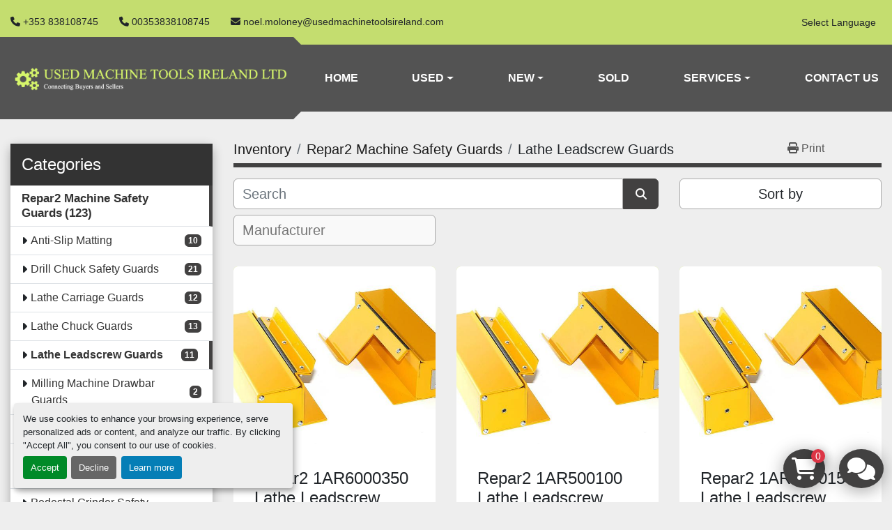

--- FILE ---
content_type: text/html; charset=utf-8
request_url: https://www.usedmachinetoolsireland.com/repar2-machine-safety-guards/lathe-leadscrew-guards
body_size: 9830
content:
<!DOCTYPE html><html id="mh" lang="en"><head><title>Repar2 Machine Safety Guards - Lathe Leadscrew Guards for sale at U...</title><meta content="Repar2 Machine Safety Guards - Lathe Leadscrew Guards for sale at U..." property="title" /><meta content="text/html; charset=UTF-8" http-equiv="Content-Type" /><meta content="width=device-width, initial-scale=1.0" name="viewport" /><meta content="Find Lathe Leadscrew Guards, Repar2 Machine Safety Guards and other Equipment for sale at Used Machine Tools Ireland Ltd." name="description" /><meta content="wss://system.machinio.com/cable" name="cable-url" /><meta content="Find Lathe Leadscrew Guards, Repar2 Machine Safety Guards and other Equipment for sale at Used Machine Tools Ireland Ltd." property="og:description" /><meta content="Repar2 Machine Safety Guards - Lathe Leadscrew Guards for sale at Used Machine Tools Ireland Ltd" property="og:title" /><meta content="website" property="og:type" /><meta content="summary_large_image" property="twitter:card" /><meta content="Repar2 Machine Safety Guards - Lathe Leadscrew Guards for sale at Used Machine Tools Ireland Ltd" property="twitter:title" /><meta content="Find Lathe Leadscrew Guards, Repar2 Machine Safety Guards and other Equipment for sale at Used Machine Tools Ireland Ltd." property="twitter:description" /><link href="https://i.machineryhost.com" rel="preconnect" /><link href="https://i.system.machinio.com" rel="preconnect" /><link href="https://s3.amazonaws.com" rel="preconnect" /><link href="https://www.googletagmanager.com" rel="preconnect" /><link rel="stylesheet" href="/styles/custom-50993562c115c27da2c319340d1175ff.css" media="all" /><link rel="stylesheet" href="/packs/css/918-ca3a6288.css" media="all" />
<link rel="stylesheet" href="/packs/css/application-5f9e7bfe.css" media="all" /><link href="https://www.usedmachinetoolsireland.com/repar2-machine-safety-guards/lathe-leadscrew-guards" rel="canonical" /><meta content="https://www.usedmachinetoolsireland.com/repar2-machine-safety-guards/lathe-leadscrew-guards" property="og:url" /><script data-name="analytics" type="application/javascript">var script = document.createElement('script');
script.setAttribute('src', 'https://www.googletagmanager.com/gtag/js?id=G-CGVQVTJXXW');
script.setAttribute('async', true);
document.head.appendChild(script);

window.dataLayer = window.dataLayer || [];
function gtag(){dataLayer.push(arguments);}

gtag('consent', 'default', {
  ad_storage: 'denied',
  ad_user_data: 'denied',
  ad_personalization: 'denied',
  analytics_storage: 'denied',
  personalization_storage: 'denied',
  functionality_storage: 'denied',
  security_storage: 'denied',
  wait_for_update: 500
});


gtag('js', new Date());

gtag('config', 'G-CGVQVTJXXW')


</script><script data-name="marketing" type="application/javascript">window.dataLayer = window.dataLayer || [];
function gtag(){dataLayer.push(arguments);}

gtag('consent', 'default', {
  ad_storage: 'denied',
  ad_user_data: 'denied',
  ad_personalization: 'denied',
  analytics_storage: 'denied',
  personalization_storage: 'denied',
  functionality_storage: 'denied',
  security_storage: 'denied',
  wait_for_update: 500
});


(function(w,d,s,l,i){w[l]=w[l]||[];w[l].push({'gtm.start':
new Date().getTime(),event:'gtm.js'});var f=d.getElementsByTagName(s)[0],
j=d.createElement(s),dl=l!='dataLayer'?'&l='+l:'';j.async=true;j.src=
'https://www.googletagmanager.com/gtm.js?id='+i+dl;f.parentNode.insertBefore(j,f);
})(window,document,'script','dataLayer','GTM-NKW62Q4');</script><link rel="icon" type="image/x-icon" href="https://f.machineryhost.com/0eecc57eec08e63c51dddd7ba63e877e/favicon.jpg" /><link rel="apple-touch-icon" type="image/png" href="https://f.machineryhost.com/0eecc57eec08e63c51dddd7ba63e877e/favicon.jpg" /><script id="json-ld" type="application/ld+json">{ "@context" : "https://schema.org", "@type" : "LocalBusiness", "name" : "Used Machine Tools Ireland Ltd", "address" : "Windsor Hill, Glounthaune, Co. Cork, T45 DP71, Ireland", "url" : "https://www.usedmachinetoolsireland.com", "image": "https://f.machineryhost.com/8b6dd7db9af49e67306feb59a8bdc52c/96ef554511d10e346b5910b7208f2abe/og_image.jpg", "telephone" : "+353 838108745"}</script></head><body class="listings-page body-s908 body-xl-container"><code data-configs="{&quot;currency&quot;:&quot;eur&quot;,&quot;convert_prices&quot;:false,&quot;gdpr_compliance&quot;:true,&quot;currency_iso_code&quot;:false,&quot;show_webshop_stripe_invoice_checkout_hint&quot;:false,&quot;private_price_webshop&quot;:false,&quot;enable_listing_quantity&quot;:true,&quot;allow_offer&quot;:false,&quot;terms_of_sales_path&quot;:null,&quot;automated_locale&quot;:false,&quot;primary_language_code&quot;:&quot;en&quot;,&quot;manual_languages&quot;:[&quot;en&quot;],&quot;controller_name&quot;:&quot;listings&quot;,&quot;webshop_type&quot;:&quot;ecommerce&quot;,&quot;create_webshop_lead&quot;:false,&quot;display_cookies_consent&quot;:true,&quot;privacy_policy_page&quot;:null,&quot;contact_form_attach_files_limit&quot;:10,&quot;submit_order_button_text&quot;:null,&quot;shopping_cart_header_title&quot;:null,&quot;custom_newsletter_button_title&quot;:null,&quot;restrict_lead_submission_by_buyer_location&quot;:false}"></code><div class="page-wrapper"><div class="hidden-print header-layout"><header class="site-header tars" id="site-header"><div class="site-header__top-bar bg-secondary"><div class="container-fluid"><div class="site-header__top-bar__content d-flex flex-column-reverse flex-xl-row align-items-center justify-content-between py-3"><div class="d-flex align-items-center mt-3 mt-xl-0 flex-column flex-sm-row"><div class="phone d-flex site-header__contacts__item"><a class="contact-tracking phone notranslate" href="tel:+353838108745"> +353 838108745</a></div><div class="phone d-flex site-header__contacts__item"><a class="contact-tracking phone notranslate" href="tel:00353838108745"> 00353838108745</a></div><div class="email d-flex first site-header__contacts__item"><a class="contact-tracking email notranslate text-nowrap" href="mailto:noel.moloney@usedmachinetoolsireland.com"> noel.moloney@usedmachinetoolsireland.com</a></div></div><div class="d-flex flex-column-reverse flex-md-row align-items-center"><div class="site-header__languages-widget hidden-print" id="site-header-languages-widget"><div class="google-translate"><div class="dropdown google-translate-dropdown"><a aria-expanded="false" aria-haspopup="true" class="dropdown-toggle btn btn-sm btn-light" data-toggle="dropdown" href="#" id="google_translate_dropdown">Select Language</a><div aria-labelledby="google_translate_dropdown" class="dropdown-menu google-translate__dropdown-menu"><a class="dropdown-item" data-lang="en" href="#"><img alt="en-GB" src="/packs/static/node_modules/svg-country-flags/svg/gb-880efdae8333a77ffdf9.svg" /> <span class="notranslate">English</span></a><a class="dropdown-item" data-lang="de" href="#"><img alt="de" src="/packs/static/node_modules/svg-country-flags/svg/de-cfbb0cf09f502653fe85.svg" /> <span class="notranslate">Deutsch</span></a><a class="dropdown-item" data-lang="fr" href="#"><img alt="fr" src="/packs/static/node_modules/svg-country-flags/svg/fr-8bbb4186383e665cc3ee.svg" /> <span class="notranslate">Français</span></a><a class="dropdown-item" data-lang="es" href="#"><img alt="es" src="/packs/static/node_modules/svg-country-flags/svg/es-628f10fe057a86d47f75.svg" /> <span class="notranslate">Español</span></a><a class="dropdown-item" data-lang="it" href="#"><img alt="it" src="/packs/static/node_modules/svg-country-flags/svg/it-58e75cebaf765e503d29.svg" /> <span class="notranslate">Italiano</span></a><a class="dropdown-item" data-lang="nl" href="#"><img alt="nl" src="/packs/static/node_modules/svg-country-flags/svg/nl-a7fdb74e17089394b68c.svg" /> <span class="notranslate">Nederlands</span></a></div></div></div></div></div></div></div></div><div class="site-header__bottom-bar sticky-nav"><div class="container-fluid"><div class="row"><div class="site-header__bottom-bar__logo-container position-relative col-12 col-sm-8 col-lg-4"><div class="site-header__logo custom-logo "><a class="" href="/"><img class="" alt="Used Machine Tools Ireland Ltd" src="https://f.machineryhost.com/6c3762f177d2b8113d860dc1d190a7de/logo.png" /></a></div></div><div class="d-flex col-12 col-sm-4 col-lg-8 nav-center justify-content-center justify-content-sm-end"><nav class="primary-nav"><ul class="primary-nav__navbar"><li class="primary-nav__item home"><a class="primary-nav__link" href="/">Home</a></li><li class="primary-nav__item"><div class="dropdown primary-nav__dropdown"><div aria-expanded="false" aria-haspopup="true" class="primary-nav__link dropdown-toggle" id="usedDropdownMenuButton" role="button"><a href="/used">Used</a></div><div aria-labelledby="usedDropdownMenuButton" class="dropdown-menu primary-nav__dropdown-menu m-0"><div class="overflow-auto" style="max-height: 600px;"><div class="d-flex"><div class="primary-nav__link-block multicolumn px-2" style="column-count: 3;"><a class="dropdown-item" href="/used/accessories">Accessories</a><a class="dropdown-item" href="/used/assembly-tools">Assembly Tools</a><a class="dropdown-item" href="/used/automation-equipment">Automation Equipment</a><a class="dropdown-item" href="/used/bevelling-machines">Bevelling Machines</a><a class="dropdown-item" href="/used/busbar-processing-machines">Busbar Processing Machines</a><a class="dropdown-item" href="/used/chillers">Chillers</a><a class="dropdown-item" href="/used/cnc-routers">CNC Routers</a><a class="dropdown-item" href="/used/co-ordinate-measuring-machines">Co-Ordinate Measuring Machines</a><a class="dropdown-item" href="/used/coil-handling-machines">Coil Handling Machines</a><a class="dropdown-item" href="/used/compactors-balers">Compactors &amp; Balers</a><a class="dropdown-item" href="/used/die-handlers">Die Handlers</a><a class="dropdown-item" href="/used/drilling-machines">Drilling Machines</a><a class="dropdown-item" href="/used/ducting-manufacturing-machines">Ducting Manufacturing Machines</a><a class="dropdown-item" href="/used/edm-machines">EDM Machines</a><a class="dropdown-item" href="/used/electrical-panel-building-machines">Electrical Panel Building Machines</a><a class="dropdown-item" href="/used/extraction-units">Extraction Units</a><a class="dropdown-item" href="/used/grinding-machines">Grinding Machines</a><a class="dropdown-item" href="/used/guillotines">Guillotines</a><a class="dropdown-item" href="/used/hydraulic-power-pack">Hydraulic Power Pack</a><a class="dropdown-item" href="/used/industrial-weighing-machines">Industrial Weighing Machines</a><a class="dropdown-item" href="/used/ironworkers">Ironworkers</a><a class="dropdown-item" href="/used/lasers">Lasers</a><a class="dropdown-item" href="/used/lathes">Lathes</a><a class="dropdown-item" href="/used/lock-forming-machines">Lock Forming Machines</a><a class="dropdown-item" href="/used/machining-centres">Machining Centres</a><a class="dropdown-item" href="/used/metrology-machines">Metrology Machines</a><a class="dropdown-item" href="/used/mill-turn-multi-tasking-machines">Mill/Turn &amp; Multi-Tasking Machines</a><a class="dropdown-item" href="/used/milling-machines">Milling Machines</a><a class="dropdown-item" href="/used/moulding-machines">Moulding Machines</a><a class="dropdown-item" href="/used/parts-cleaning-machines">Parts Cleaning Machines</a><a class="dropdown-item" href="/used/pipe-rotators">Pipe Rotators</a><a class="dropdown-item" href="/used/plastic-processing-machines">Plastic Processing Machines</a><a class="dropdown-item" href="/used/polishing-machines">Polishing Machines</a><a class="dropdown-item" href="/used/pressbrakes">Pressbrakes</a><a class="dropdown-item" href="/used/pressing-machines">Pressing Machines</a><a class="dropdown-item" href="/used/profile-projectors">Profile Projectors</a><a class="dropdown-item" href="/used/rolling-machines">Rolling Machines</a><a class="dropdown-item" href="/used/rotary-tables">Rotary Tables</a><a class="dropdown-item" href="/used/sand-blasters">Sand Blasters</a><a class="dropdown-item" href="/used/sawing-machines">Sawing Machines</a><a class="dropdown-item" href="/used/sheet-metal-folders">Sheet Metal Folders</a><a class="dropdown-item" href="/used/shredding-machines">Shredding Machines</a><a class="dropdown-item" href="/used/spot-welders">Spot Welders</a><a class="dropdown-item" href="/used/structural-steel-machines">Structural Steel Machines</a><a class="dropdown-item" href="/used/tube-benders">Tube Benders</a><a class="dropdown-item" href="/used/tube-lasers">Tube Lasers</a><a class="dropdown-item" href="/used/vision-measurement-systems">Vision Measurement Systems</a><a class="dropdown-item" href="/used/waterjet-cutting-machines">Waterjet Cutting Machines</a><a class="dropdown-item" href="/used/welders">Welders</a><a class="dropdown-item" href="/used/wood-working-machines">Wood Working Machines</a><a class="dropdown-item" href="/used/workshop-heaters">Workshop Heaters</a><hr /><a class="dropdown-item view-all" href="/used">View All</a></div></div></div></div></div></li><li class="primary-nav__item"><div class="dropdown primary-nav__dropdown"><div aria-expanded="false" aria-haspopup="true" class="primary-nav__link dropdown-toggle" id="newDropdownMenuButton" role="button"><a href="/new">New</a></div><div aria-labelledby="newDropdownMenuButton" class="dropdown-menu primary-nav__dropdown-menu m-0"><div class="overflow-auto" style="max-height: 600px;"><div class="d-flex"><div class="primary-nav__link-block multicolumn px-2" style="column-count: 3;"><a class="dropdown-item" href="/new/alfra-gmbh">Alfra GmbH</a><a class="dropdown-item" href="/new/consumables">Consumables</a><a class="dropdown-item" href="/new/fabrication-machines">Fabrication Machines</a><a class="dropdown-item" href="/new/hidrogarne-presses">Hidrogarne Presses</a><a class="dropdown-item" href="/new/lifting-handling-equipment">Lifting &amp; Handling Equipment</a><a class="dropdown-item" href="/new/machine-shop-accessories">Machine Shop Accessories</a><a class="dropdown-item" href="/new/machine-tool-automation">Machine Tool Automation</a><a class="dropdown-item" href="/new/metal-working-machines">Metal Working Machines</a><a class="dropdown-item" href="/new/repar2-machine-safety-guards">Repar2 Machine Safety Guards</a><a class="dropdown-item" href="/new/rhtc-machinery">RHTC Machinery</a><a class="dropdown-item" href="/new/wood-working-machines">Wood Working Machines</a><hr /><a class="dropdown-item view-all" href="/new">View All</a></div></div></div></div></div></li><li class="primary-nav__item"><a class="primary-nav__link" href="/sold">Sold</a></li><li class="primary-nav__item"><div class="dropdown primary-nav__dropdown"><div aria-expanded="false" aria-haspopup="true" class="primary-nav__link dropdown-toggle" id="pagesMenuButton3269" role="button">Services</div><div aria-labelledby="pagesMenuButton3269" class="dropdown-menu primary-nav__dropdown-menu m-0"><div class="d-flex"><div class="primary-nav__link-block"><a class="dropdown-item" href="/pages/how-we-work">How We Work</a><a class="dropdown-item" href="/pages/we-sell-your-machines">We Sell Your Machines</a><a class="dropdown-item" href="/pages/we-source-machines">We Source Machines</a><a class="dropdown-item" href="/pages/machines-wanted">Machines Wanted</a><a class="dropdown-item" href="/pages/terms-conditions-of-sale">Terms &amp; Conditions of Sale</a><a class="dropdown-item" href="/pages/terms-conditions-of-website">Terms &amp; Conditions of Website</a></div></div></div></div></li><li class="primary-nav__item"><a class="primary-nav__link" href="/pages/contact-us">Contact Us</a></li></ul></nav><div class="hamburger-wrapper d-flex d-lg-none align-items-center" data-role="hamburger-menu"><button aria-label="Menu" class="hamburger hamburger--spin d-flex align-items-center" type="button"><div class="hamburger-box"><div class="hamburger-inner"></div></div></button><h5 class="ml-2 mb-0">Menu</h5></div></div></div></div></div></header></div><div class="page-layout" id="page-layout"><div class="page-inner" id="page-inner"><code class="hidden" data-query-params="{&quot;category&quot;:&quot;repar2-machine-safety-guards&quot;,&quot;subcategory&quot;:&quot;lathe-leadscrew-guards&quot;,&quot;selected_categories&quot;:[&quot;Repar2 Machine Safety Guards&quot;],&quot;selected_subcategories&quot;:[&quot;Lathe Leadscrew Guards&quot;],&quot;lang&quot;:&quot;en&quot;,&quot;path&quot;:&quot;/listings&quot;}"></code><div class="container"><div class="row"><div class="col-12 col-lg-3 pt-lg-3 mb-lg-4"><div class="categories pt-3 pt-lg-0 d-block"><a class="my-0 categories-tree__button btn btn-primary w-100 d-flex justify-content-between align-items-center" data-role="side-categories-toggle" href="#"><span>Categories</span><i class="fa fa-list-ul"></i></a><div class="categories-tree w-100 style_2" data-role="side-categories"><h4 class="categories-tree__header">Categories</h4><p class="categories-tree__main active"><a href="/repar2-machine-safety-guards"><span>Repar2 Machine Safety Guards</span><span class="ml-1">123</span></a></p><ul class="categories-tree__sub"><li><a href="/repar2-machine-safety-guards/anti-slip-matting">Anti-Slip Matting</a><strong class="badge badge-primary ml-2 align-self-center">10</strong></li><li><a href="/repar2-machine-safety-guards/drill-chuck-safety-guards">Drill Chuck Safety Guards</a><strong class="badge badge-primary ml-2 align-self-center">21</strong></li><li><a href="/repar2-machine-safety-guards/lathe-carriage-guards">Lathe Carriage Guards</a><strong class="badge badge-primary ml-2 align-self-center">12</strong></li><li><a href="/repar2-machine-safety-guards/lathe-chuck-guards">Lathe Chuck Guards</a><strong class="badge badge-primary ml-2 align-self-center">13</strong></li><li class="active"><a href="/repar2-machine-safety-guards/lathe-leadscrew-guards">Lathe Leadscrew Guards</a><strong class="badge badge-primary ml-2 align-self-center">11</strong></li><li><a href="/repar2-machine-safety-guards/milling-machine-drawbar-guards">Milling Machine Drawbar Guards</a><strong class="badge badge-primary ml-2 align-self-center">2</strong></li><li><a href="/repar2-machine-safety-guards/milling-machine-guards">Milling Machine Guards</a><strong class="badge badge-primary ml-2 align-self-center">14</strong></li><li><a href="/repar2-machine-safety-guards/milling-machine-table-safety-guards">Milling Machine Table Safety Guards</a><strong class="badge badge-primary ml-2 align-self-center">10</strong></li><li><a href="/repar2-machine-safety-guards/pedestal-grinder-safety-guards">Pedestal Grinder Safety Guards</a><strong class="badge badge-primary ml-2 align-self-center">10</strong></li><li><a href="/repar2-machine-safety-guards/protection-screens">Protection Screens</a><strong class="badge badge-primary ml-2 align-self-center">2</strong></li><li><a href="/repar2-machine-safety-guards/radial-arm-drill-safety-guards">Radial Arm Drill Safety Guards</a><strong class="badge badge-primary ml-2 align-self-center">15</strong></li><li><a href="/repar2-machine-safety-guards/surface-grinder-safety-guards">Surface Grinder Safety Guards</a><strong class="badge badge-primary ml-2 align-self-center">3</strong></li></ul><p class="categories-tree__main"><a href="/accessories"><span>Accessories</span><span class="ml-1">1</span></a></p><p class="categories-tree__main"><a href="/alfra-gmbh"><span>Alfra GmbH</span><span class="ml-1">49</span></a></p><p class="categories-tree__main"><a href="/assembly-tools"><span>Assembly Tools</span><span class="ml-1">1</span></a></p><p class="categories-tree__main"><a href="/automation-equipment"><span>Automation Equipment</span><span class="ml-1">4</span></a></p><p class="categories-tree__main"><a href="/bevelling-machines"><span>Bevelling Machines</span><span class="ml-1">1</span></a></p><p class="categories-tree__main"><a href="/busbar-processing-machines"><span>Busbar Processing Machines</span><span class="ml-1">1</span></a></p><p class="categories-tree__main"><a href="/chillers"><span>Chillers</span><span class="ml-1">2</span></a></p><p class="categories-tree__main"><a href="/cnc-routers"><span>CNC Routers</span><span class="ml-1">3</span></a></p><p class="categories-tree__main"><a href="/co-ordinate-measuring-machines"><span>Co-Ordinate Measuring Machines</span><span class="ml-1">3</span></a></p><p class="categories-tree__main"><a href="/coil-handling-machines"><span>Coil Handling Machines</span><span class="ml-1">1</span></a></p><p class="categories-tree__main"><a href="/compactors-balers"><span>Compactors &amp; Balers</span><span class="ml-1">3</span></a></p><p class="categories-tree__main"><a href="/consumables"><span>Consumables</span><span class="ml-1">3</span></a></p><p class="categories-tree__main"><a href="/die-handlers"><span>Die Handlers</span><span class="ml-1">1</span></a></p><p class="categories-tree__main"><a href="/drilling-machines"><span>Drilling Machines</span><span class="ml-1">3</span></a></p><p class="categories-tree__main"><a href="/ducting-manufacturing-machines"><span>Ducting Manufacturing Machines</span><span class="ml-1">1</span></a></p><p class="categories-tree__main"><a href="/edm-machines"><span>EDM Machines</span><span class="ml-1">2</span></a></p><p class="categories-tree__main"><a href="/electrical-panel-building-machines"><span>Electrical Panel Building Machines</span><span class="ml-1">2</span></a></p><p class="categories-tree__main"><a href="/extraction-units"><span>Extraction Units</span><span class="ml-1">12</span></a></p><p class="categories-tree__main"><a href="/fabrication-machines"><span>Fabrication Machines</span><span class="ml-1">109</span></a></p><p class="categories-tree__main"><a href="/grinding-machines"><span>Grinding Machines</span><span class="ml-1">10</span></a></p><p class="categories-tree__main"><a href="/guillotines"><span>Guillotines</span><span class="ml-1">3</span></a></p><p class="categories-tree__main"><a href="/hidrogarne-presses"><span>Hidrogarne Presses</span><span class="ml-1">75</span></a></p><p class="categories-tree__main"><a href="/hydraulic-power-pack"><span>Hydraulic Power Pack</span><span class="ml-1">1</span></a></p><p class="categories-tree__main"><a href="/industrial-weighing-machines"><span>Industrial Weighing Machines</span><span class="ml-1">1</span></a></p><p class="categories-tree__main"><a href="/ironworkers"><span>Ironworkers</span><span class="ml-1">3</span></a></p><p class="categories-tree__main"><a href="/lasers"><span>Lasers</span><span class="ml-1">2</span></a></p><p class="categories-tree__main"><a href="/lathes"><span>Lathes</span><span class="ml-1">14</span></a></p><p class="categories-tree__main"><a href="/lifting-handling-equipment"><span>Lifting &amp; Handling Equipment</span><span class="ml-1">36</span></a></p><p class="categories-tree__main"><a href="/lock-forming-machines"><span>Lock Forming Machines</span><span class="ml-1">2</span></a></p><p class="categories-tree__main"><a href="/machine-shop-accessories"><span>Machine Shop Accessories</span><span class="ml-1">65</span></a></p><p class="categories-tree__main"><a href="/machine-tool-automation"><span>Machine Tool Automation</span><span class="ml-1">28</span></a></p><p class="categories-tree__main"><a href="/machining-centres"><span>Machining Centres</span><span class="ml-1">8</span></a></p><p class="categories-tree__main"><a href="/metal-working-machines"><span>Metal Working Machines</span><span class="ml-1">160</span></a></p><p class="categories-tree__main"><a href="/metrology-machines"><span>Metrology Machines</span><span class="ml-1">4</span></a></p><p class="categories-tree__main"><a href="/mill-turn-multi-tasking-machines"><span>Mill/Turn &amp; Multi-Tasking Machines</span><span class="ml-1">4</span></a></p><p class="categories-tree__main"><a href="/milling-machines"><span>Milling Machines</span><span class="ml-1">5</span></a></p><p class="categories-tree__main"><a href="/moulding-machines"><span>Moulding Machines</span><span class="ml-1">4</span></a></p><p class="categories-tree__main"><a href="/parts-cleaning-machines"><span>Parts Cleaning Machines</span><span class="ml-1">1</span></a></p><p class="categories-tree__main"><a href="/pipe-rotators"><span>Pipe Rotators</span><span class="ml-1">1</span></a></p><p class="categories-tree__main"><a href="/plastic-processing-machines"><span>Plastic Processing Machines</span><span class="ml-1">8</span></a></p><p class="categories-tree__main"><a href="/polishing-machines"><span>Polishing Machines</span><span class="ml-1">19</span></a></p><p class="categories-tree__main"><a href="/pressbrakes"><span>Pressbrakes</span><span class="ml-1">2</span></a></p><p class="categories-tree__main"><a href="/pressing-machines"><span>Pressing Machines</span><span class="ml-1">4</span></a></p><p class="categories-tree__main"><a href="/profile-projectors"><span>Profile Projectors</span><span class="ml-1">2</span></a></p><p class="categories-tree__main"><a href="/rhtc-machinery"><span>RHTC Machinery</span><span class="ml-1">23</span></a></p><p class="categories-tree__main"><a href="/rolling-machines"><span>Rolling Machines</span><span class="ml-1">1</span></a></p><p class="categories-tree__main"><a href="/rotary-tables"><span>Rotary Tables</span><span class="ml-1">1</span></a></p><p class="categories-tree__main"><a href="/sand-blasters"><span>Sand Blasters</span><span class="ml-1">1</span></a></p><p class="categories-tree__main"><a href="/sawing-machines"><span>Sawing Machines</span><span class="ml-1">16</span></a></p><p class="categories-tree__main"><a href="/sheet-metal-folders"><span>Sheet Metal Folders</span><span class="ml-1">2</span></a></p><p class="categories-tree__main"><a href="/shredding-machines"><span>Shredding Machines</span><span class="ml-1">1</span></a></p><p class="categories-tree__main"><a href="/spot-welders"><span>Spot Welders</span><span class="ml-1">3</span></a></p><p class="categories-tree__main"><a href="/structural-steel-machines"><span>Structural Steel Machines</span><span class="ml-1">2</span></a></p><p class="categories-tree__main"><a href="/tube-benders"><span>Tube Benders</span><span class="ml-1">1</span></a></p><p class="categories-tree__main"><a href="/tube-lasers"><span>Tube Lasers</span><span class="ml-1">1</span></a></p><p class="categories-tree__main"><a href="/vision-measurement-systems"><span>Vision Measurement Systems</span><span class="ml-1">1</span></a></p><p class="categories-tree__main"><a href="/waterjet-cutting-machines"><span>Waterjet Cutting Machines</span><span class="ml-1">1</span></a></p><p class="categories-tree__main"><a href="/welders"><span>Welders</span><span class="ml-1">1</span></a></p><p class="categories-tree__main"><a href="/wood-working-machines"><span>Wood Working Machines</span><span class="ml-1">23</span></a></p><p class="categories-tree__main"><a href="/workshop-heaters"><span>Workshop Heaters</span><span class="ml-1">1</span></a></p></div></div></div><div class="col-12 col-lg-9 mt-1 mb-4"><div class="default-search-bar"><div class="index-header__outer row"><div class="index-header col-12"><div class="index-header__inner row"><nav aria-label="breadcrumb" class="py-2 col-lg-9 pl-0"><ol class="breadcrumb mb-0" itemscope="" itemtype="http://schema.org/BreadcrumbList"><li class="breadcrumb-item" itemid="/categories" itemprop="itemListElement" itemscope="" itemtype="http://schema.org/ListItem"><meta content="1" itemprop="position" /><a itemprop="item" itemtype="http://schema.org/Thing" itemid="/categories" itemscope="itemscope" href="/categories"><span itemprop="name">Inventory</span></a></li><li class="breadcrumb-item" itemid="/repar2-machine-safety-guards" itemprop="itemListElement" itemscope="" itemtype="http://schema.org/ListItem"><meta content="2" itemprop="position" /><a itemprop="item" itemtype="http://schema.org/Thing" itemid="/repar2-machine-safety-guards" itemscope="itemscope" href="/repar2-machine-safety-guards"><span itemprop="name">Repar2 Machine Safety Guards</span></a></li><li class="breadcrumb-item active" itemid="/repar2-machine-safety-guards/lathe-leadscrew-guards" itemprop="itemListElement" itemscope="" itemtype="http://schema.org/ListItem"><meta content="3" itemprop="position" /><meta content="/repar2-machine-safety-guards/lathe-leadscrew-guards" itemid="/repar2-machine-safety-guards/lathe-leadscrew-guards" itemprop="item" itemscope="" itemtype="http://schema.org/Thing" /><h1 class="breadcrumb-title" content="Lathe Leadscrew Guards" itemprop="name">Lathe Leadscrew Guards</h1></li></ol></nav><div class="col-lg-3 pr-0 d-none d-lg-block utility-button__wrapper utility-button__wrapper--index"><button class="print-button btn mt-0" data-path="/print?category=repar2-machine-safety-guards&amp;selected_categories%5B%5D=Repar2+Machine+Safety+Guards&amp;selected_subcategories%5B%5D=Lathe+Leadscrew+Guards&amp;subcategory=lathe-leadscrew-guards" data-role="js-print-listings"><i class="fa fa-print"></i> <span>Print</span></button></div></div></div></div><div class="row"><div class="index-controls hidden-print m-0 col-12 col-lg-8"><div class="search__outer w-100"><form action="/repar2-machine-safety-guards/lathe-leadscrew-guards" class="search" method="get"><div class="row"><input aria-label="Search" autocomplete="off" class="search__input form-control col-10 col-lg-11" data-autocomplete-select-path="/listings" data-role="searchbar" data-search-category="Repar2 Machine Safety Guards" name="q" placeholder="Search" type="search" /><button class="search__button btn col-2 col-lg-1 d-flex align-items-center justify-content-center" title="submit" type="submit"><i class="fa fa-search"></i></button></div></form><div class="autocomplete-wrapper"></div></div></div><a class="listing-filters-toggle btn btn-primary w-100 d-flex justify-content-between align-items-center mt-2 mb-3" href="#" id="filters-toggle-button"><span>Filters</span><i class="fa fa-filter"></i></a><div class="listing-filters row m-0 col-lg-4"><div class="p-0 col-12"><div class="btn-group w-100 custom-sorting-dropdown"><button class="btn btn-light bg-white dropdown-toggle sort-by-toggle text-truncate" data-toggle="dropdown" title="Sort by">Sort by</button><div class="dropdown-menu w-100"><button class="select-sort-by dropdown-item" data-direction="asc" data-href="/listings" data-sort_by="manufacturer">Manufacturer A-Z</button><button class="select-sort-by dropdown-item" data-direction="desc" data-href="/listings" data-sort_by="manufacturer">Manufacturer Z-A</button><button class="select-sort-by dropdown-item" data-direction="asc" data-href="/listings" data-sort_by="model">Model A-Z</button><button class="select-sort-by dropdown-item" data-direction="desc" data-href="/listings" data-sort_by="model">Model Z-A</button><button class="select-sort-by dropdown-item" data-direction="asc" data-href="/listings" data-sort_by="price">Price ascending</button><button class="select-sort-by dropdown-item" data-direction="desc" data-href="/listings" data-sort_by="price">Price descending</button><button class="select-sort-by dropdown-item" data-direction="asc" data-href="/listings" data-sort_by="year">Oldest</button><button class="select-sort-by dropdown-item" data-direction="desc" data-href="/listings" data-sort_by="year">Newest</button><button class="select-sort-by dropdown-item" data-direction="asc" data-href="/listings" data-sort_by="condition">Condition A-Z</button><button class="select-sort-by dropdown-item" data-direction="desc" data-href="/listings" data-sort_by="condition">Condition Z-A</button></div></div></div></div><div class="listing-filters col-12 mt-2"><div class="hidden-print advanced-filters row"><div class="col-sm-12 col-md-5 col-lg-4 mb-2 mb-md-0 h-44"><select class="form-control w-100" hidden="true" id="js-manufacturer-select" multiple="true" name="manufacturer"></select></div><div class="col-sm-6 col-md-5 col-lg-4 mb-2 mb-md-0 h-44"><select class="form-control w-100" hidden="true" id="js-model-select" multiple="true" name="model"></select></div><div class="col-sm-6 col-md-2 col-lg-4 h-44"><select class="form-control w-100" data-translation="Year" hidden="true" id="js-year-select" multiple="true" name="year"></select></div></div></div></div></div><div class="listings-index__outer"><div class="listings-index"><div class="row listings-grid" data-grids-amount="3"><div class="listing__wrapper geber d-flex w-100"><div class="listing d-flex flex-column justify-content-between w-100"><div class="d-flex flex-column w-100"><div class="d-flex justify-content-center overflow-hidden"><div class="listing__image__wrapper bg-secondary w-100 position-relative"><a data-role="show-listing" data-id="548150" data-event-action="listing_image" class="listing-img__wrapper" href="/listings/548150-repar2-1ar6000350-lathe-leadscrew-safety-guard"><img alt="Repar2 1AR6000350 Lathe Leadscrew Safety Guard" class="listing__image listing-img lazy owl-lazy listing-img--vertical" data-src="https://i.machineryhost.com/0be03677ad352af883ee4f854e29bdfc/62e27d9d76.jpg" src="/packs/static/listings/images/loading_image_en-664985bb0e7bb5c8be1b.svg" /></a></div></div><div class="h-auto w-100 listing__content position-relative"><div class="listing__content__details position-relative"><div class="listing__header w-100 mb-3"><h4 class="listing__title mb-2"><a data-role="show-listing" data-id="548150" href="/listings/548150-repar2-1ar6000350-lathe-leadscrew-safety-guard"><span class="notranslate">Repar2 1AR6000350 Lathe Leadscrew Safety Guard</span></a></h4><div class="listing__location small font-weight-bold">Italy</div></div><div class="listing__description mb-3 pt-3 pb-3">Repar2 Leadscrew &amp; Feed Shaft Roller Safety Guard for 6000mm Lathe Ref: 1AR6000350 Pair of roller...</div><div class="listing__price text-primary font-weight-bold mb-3"><div class="listing-price-data  d-flex flex-column" data-listing-price="1590.0"><span class="primary-price">€1,590 (EUR)</span></div><div class="listing-price-info mt-2">+ VAT </div></div></div></div></div><div class="listing__content__buttons"><button class="btn btn-primary listing-btn--contact js-add-to-cart-btn w-100 d-flex align-items-center justify-content-between" data-listing-id="548150">Add to cart<i class="fa fa-shopping-cart"></i></button><a class="btn btn-secondary details-btn w-100 d-flex align-items-center justify-content-between" data-event-action="details" data-id="548150" data-role="show-listing" href="/listings/548150-repar2-1ar6000350-lathe-leadscrew-safety-guard">Details<i class="fa fa-list-ul"></i></a></div></div></div><div class="listing__wrapper geber d-flex w-100"><div class="listing d-flex flex-column justify-content-between w-100"><div class="d-flex flex-column w-100"><div class="d-flex justify-content-center overflow-hidden"><div class="listing__image__wrapper bg-secondary w-100 position-relative"><a data-role="show-listing" data-id="500867" data-event-action="listing_image" class="listing-img__wrapper" href="/listings/500867-repar2-1ar500100-lathe-leadscrew-safety-guard"><img alt="Repar2 1AR500100 Lathe Leadscrew Safety Guard" class="listing__image listing-img lazy owl-lazy listing-img--vertical" data-src="https://i.machineryhost.com/0be03677ad352af883ee4f854e29bdfc/62e27d9d76.jpg" src="/packs/static/listings/images/loading_image_en-664985bb0e7bb5c8be1b.svg" /></a></div></div><div class="h-auto w-100 listing__content position-relative"><div class="listing__content__details position-relative"><div class="listing__header w-100 mb-3"><h4 class="listing__title mb-2"><a data-role="show-listing" data-id="500867" href="/listings/500867-repar2-1ar500100-lathe-leadscrew-safety-guard"><span class="notranslate">Repar2 1AR500100 Lathe Leadscrew Safety Guard</span></a></h4><div class="listing__location small font-weight-bold">Italy</div></div><div class="listing__description mb-3 pt-3 pb-3">Repar2 Leadscrew &amp; Feed Shaft Roller Safety Guard for 500mm Lathe Ref: 1AR500100 Pair of roller-b...</div><div class="listing__price text-primary font-weight-bold mb-3"><div class="listing-price-data  d-flex flex-column" data-listing-price="635.0"><span class="primary-price">€635 (EUR)</span></div><div class="listing-price-info mt-2">+ VAT </div></div></div></div></div><div class="listing__content__buttons"><button class="btn btn-primary listing-btn--contact js-add-to-cart-btn w-100 d-flex align-items-center justify-content-between" data-listing-id="500867">Add to cart<i class="fa fa-shopping-cart"></i></button><a class="btn btn-secondary details-btn w-100 d-flex align-items-center justify-content-between" data-event-action="details" data-id="500867" data-role="show-listing" href="/listings/500867-repar2-1ar500100-lathe-leadscrew-safety-guard">Details<i class="fa fa-list-ul"></i></a></div></div></div><div class="listing__wrapper geber d-flex w-100"><div class="listing d-flex flex-column justify-content-between w-100"><div class="d-flex flex-column w-100"><div class="d-flex justify-content-center overflow-hidden"><div class="listing__image__wrapper bg-secondary w-100 position-relative"><a data-role="show-listing" data-id="548134" data-event-action="listing_image" class="listing-img__wrapper" href="/listings/548134-repar2-1ar1000150-lathe-leadscrew-safety-guard"><img alt="Repar2 1AR1000150 Lathe Leadscrew Safety Guard" class="listing__image listing-img lazy owl-lazy listing-img--vertical" data-src="https://i.machineryhost.com/0be03677ad352af883ee4f854e29bdfc/62e27d9d76.jpg" src="/packs/static/listings/images/loading_image_en-664985bb0e7bb5c8be1b.svg" /></a></div></div><div class="h-auto w-100 listing__content position-relative"><div class="listing__content__details position-relative"><div class="listing__header w-100 mb-3"><h4 class="listing__title mb-2"><a data-role="show-listing" data-id="548134" href="/listings/548134-repar2-1ar1000150-lathe-leadscrew-safety-guard"><span class="notranslate">Repar2 1AR1000150 Lathe Leadscrew Safety Guard</span></a></h4><div class="listing__location small font-weight-bold">Italy</div></div><div class="listing__description mb-3 pt-3 pb-3">Repar2 Leadscrew &amp; Feed Shaft Roller Safety Guard for 1000mm Lathe Ref: 1AR1000150 Pair of roller...</div><div class="listing__price text-primary font-weight-bold mb-3"><div class="listing-price-data  d-flex flex-column" data-listing-price="650.0"><span class="primary-price">€650 (EUR)</span></div><div class="listing-price-info mt-2">+ VAT </div></div></div></div></div><div class="listing__content__buttons"><button class="btn btn-primary listing-btn--contact js-add-to-cart-btn w-100 d-flex align-items-center justify-content-between" data-listing-id="548134">Add to cart<i class="fa fa-shopping-cart"></i></button><a class="btn btn-secondary details-btn w-100 d-flex align-items-center justify-content-between" data-event-action="details" data-id="548134" data-role="show-listing" href="/listings/548134-repar2-1ar1000150-lathe-leadscrew-safety-guard">Details<i class="fa fa-list-ul"></i></a></div></div></div><div class="listing__wrapper geber d-flex w-100"><div class="listing d-flex flex-column justify-content-between w-100"><div class="d-flex flex-column w-100"><div class="d-flex justify-content-center overflow-hidden"><div class="listing__image__wrapper bg-secondary w-100 position-relative"><a data-role="show-listing" data-id="548136" data-event-action="listing_image" class="listing-img__wrapper" href="/listings/548136-repar2-1ar1500150-lathe-leadscrew-safety-guard"><img alt="Repar2 1AR1500150 Lathe Leadscrew Safety Guard" class="listing__image listing-img lazy owl-lazy listing-img--vertical" data-src="https://i.machineryhost.com/0be03677ad352af883ee4f854e29bdfc/62e27d9d76.jpg" src="/packs/static/listings/images/loading_image_en-664985bb0e7bb5c8be1b.svg" /></a></div></div><div class="h-auto w-100 listing__content position-relative"><div class="listing__content__details position-relative"><div class="listing__header w-100 mb-3"><h4 class="listing__title mb-2"><a data-role="show-listing" data-id="548136" href="/listings/548136-repar2-1ar1500150-lathe-leadscrew-safety-guard"><span class="notranslate">Repar2 1AR1500150 Lathe Leadscrew Safety Guard</span></a></h4><div class="listing__location small font-weight-bold">Italy</div></div><div class="listing__description mb-3 pt-3 pb-3">Repar2 Leadscrew &amp; Feed Shaft Roller Safety Guard for 1500mm Lathe Ref: 1AR1500150 Pair of roller...</div><div class="listing__price text-primary font-weight-bold mb-3"><div class="listing-price-data  d-flex flex-column" data-listing-price="650.0"><span class="primary-price">€650 (EUR)</span></div><div class="listing-price-info mt-2">+ VAT </div></div></div></div></div><div class="listing__content__buttons"><button class="btn btn-primary listing-btn--contact js-add-to-cart-btn w-100 d-flex align-items-center justify-content-between" data-listing-id="548136">Add to cart<i class="fa fa-shopping-cart"></i></button><a class="btn btn-secondary details-btn w-100 d-flex align-items-center justify-content-between" data-event-action="details" data-id="548136" data-role="show-listing" href="/listings/548136-repar2-1ar1500150-lathe-leadscrew-safety-guard">Details<i class="fa fa-list-ul"></i></a></div></div></div><div class="listing__wrapper geber d-flex w-100"><div class="listing d-flex flex-column justify-content-between w-100"><div class="d-flex flex-column w-100"><div class="d-flex justify-content-center overflow-hidden"><div class="listing__image__wrapper bg-secondary w-100 position-relative"><a data-role="show-listing" data-id="548139" data-event-action="listing_image" class="listing-img__wrapper" href="/listings/548139-repar2-1ar2000200-lathe-leadscrew-safety-guard"><img alt="Repar2 1AR2000200 Lathe Leadscrew Safety Guard" class="listing__image listing-img lazy owl-lazy listing-img--vertical" data-src="https://i.machineryhost.com/0be03677ad352af883ee4f854e29bdfc/62e27d9d76.jpg" src="/packs/static/listings/images/loading_image_en-664985bb0e7bb5c8be1b.svg" /></a></div></div><div class="h-auto w-100 listing__content position-relative"><div class="listing__content__details position-relative"><div class="listing__header w-100 mb-3"><h4 class="listing__title mb-2"><a data-role="show-listing" data-id="548139" href="/listings/548139-repar2-1ar2000200-lathe-leadscrew-safety-guard"><span class="notranslate">Repar2 1AR2000200 Lathe Leadscrew Safety Guard</span></a></h4><div class="listing__location small font-weight-bold">Italy</div></div><div class="listing__description mb-3 pt-3 pb-3">Repar2 Leadscrew &amp; Feed Shaft Roller Safety Guard for 2000mm Lathe Ref: 1AR2000200 Pair of roller...</div><div class="listing__price text-primary font-weight-bold mb-3"><div class="listing-price-data  d-flex flex-column" data-listing-price="650.0"><span class="primary-price">€650 (EUR)</span></div><div class="listing-price-info mt-2">+ VAT </div></div></div></div></div><div class="listing__content__buttons"><button class="btn btn-primary listing-btn--contact js-add-to-cart-btn w-100 d-flex align-items-center justify-content-between" data-listing-id="548139">Add to cart<i class="fa fa-shopping-cart"></i></button><a class="btn btn-secondary details-btn w-100 d-flex align-items-center justify-content-between" data-event-action="details" data-id="548139" data-role="show-listing" href="/listings/548139-repar2-1ar2000200-lathe-leadscrew-safety-guard">Details<i class="fa fa-list-ul"></i></a></div></div></div><div class="listing__wrapper geber d-flex w-100"><div class="listing d-flex flex-column justify-content-between w-100"><div class="d-flex flex-column w-100"><div class="d-flex justify-content-center overflow-hidden"><div class="listing__image__wrapper bg-secondary w-100 position-relative"><a data-role="show-listing" data-id="548137" data-event-action="listing_image" class="listing-img__wrapper" href="/listings/548137-repar2-1ar1500200-lathe-leadscrew-safety-guard"><img alt="Repar2 1AR1500200 Lathe Leadscrew Safety Guard" class="listing__image listing-img lazy owl-lazy listing-img--vertical" data-src="https://i.machineryhost.com/0be03677ad352af883ee4f854e29bdfc/62e27d9d76.jpg" src="/packs/static/listings/images/loading_image_en-664985bb0e7bb5c8be1b.svg" /></a></div></div><div class="h-auto w-100 listing__content position-relative"><div class="listing__content__details position-relative"><div class="listing__header w-100 mb-3"><h4 class="listing__title mb-2"><a data-role="show-listing" data-id="548137" href="/listings/548137-repar2-1ar1500200-lathe-leadscrew-safety-guard"><span class="notranslate">Repar2 1AR1500200 Lathe Leadscrew Safety Guard</span></a></h4><div class="listing__location small font-weight-bold">Italy</div></div><div class="listing__description mb-3 pt-3 pb-3">Repar2 Leadscrew &amp; Feed Shaft Roller Safety Guard for 1500mm Lathe Ref: 1AR1500200 Pair of roller...</div><div class="listing__price text-primary font-weight-bold mb-3"><div class="listing-price-data  d-flex flex-column" data-listing-price="650.0"><span class="primary-price">€650 (EUR)</span></div><div class="listing-price-info mt-2">+ VAT </div></div></div></div></div><div class="listing__content__buttons"><button class="btn btn-primary listing-btn--contact js-add-to-cart-btn w-100 d-flex align-items-center justify-content-between" data-listing-id="548137">Add to cart<i class="fa fa-shopping-cart"></i></button><a class="btn btn-secondary details-btn w-100 d-flex align-items-center justify-content-between" data-event-action="details" data-id="548137" data-role="show-listing" href="/listings/548137-repar2-1ar1500200-lathe-leadscrew-safety-guard">Details<i class="fa fa-list-ul"></i></a></div></div></div><div class="listing__wrapper geber d-flex w-100"><div class="listing d-flex flex-column justify-content-between w-100"><div class="d-flex flex-column w-100"><div class="d-flex justify-content-center overflow-hidden"><div class="listing__image__wrapper bg-secondary w-100 position-relative"><a data-role="show-listing" data-id="548141" data-event-action="listing_image" class="listing-img__wrapper" href="/listings/548141-repar2-1ar3000250-lathe-leadscrew-safety-guard"><img alt="Repar2 1AR3000250 Lathe Leadscrew Safety Guard" class="listing__image listing-img lazy owl-lazy listing-img--vertical" data-src="https://i.machineryhost.com/0be03677ad352af883ee4f854e29bdfc/62e27d9d76.jpg" src="/packs/static/listings/images/loading_image_en-664985bb0e7bb5c8be1b.svg" /></a></div></div><div class="h-auto w-100 listing__content position-relative"><div class="listing__content__details position-relative"><div class="listing__header w-100 mb-3"><h4 class="listing__title mb-2"><a data-role="show-listing" data-id="548141" href="/listings/548141-repar2-1ar3000250-lathe-leadscrew-safety-guard"><span class="notranslate">Repar2 1AR3000250 Lathe Leadscrew Safety Guard</span></a></h4><div class="listing__location small font-weight-bold">Italy</div></div><div class="listing__description mb-3 pt-3 pb-3">Repar2 Leadscrew &amp; Feed Shaft Roller Safety Guard for 3000mm Lathe Ref: 1AR3000250 Pair of roller...</div><div class="listing__price text-primary font-weight-bold mb-3"><div class="listing-price-data  d-flex flex-column" data-listing-price="880.0"><span class="primary-price">€880 (EUR)</span></div><div class="listing-price-info mt-2">+ VAT </div></div></div></div></div><div class="listing__content__buttons"><button class="btn btn-primary listing-btn--contact js-add-to-cart-btn w-100 d-flex align-items-center justify-content-between" data-listing-id="548141">Add to cart<i class="fa fa-shopping-cart"></i></button><a class="btn btn-secondary details-btn w-100 d-flex align-items-center justify-content-between" data-event-action="details" data-id="548141" data-role="show-listing" href="/listings/548141-repar2-1ar3000250-lathe-leadscrew-safety-guard">Details<i class="fa fa-list-ul"></i></a></div></div></div><div class="listing__wrapper geber d-flex w-100"><div class="listing d-flex flex-column justify-content-between w-100"><div class="d-flex flex-column w-100"><div class="d-flex justify-content-center overflow-hidden"><div class="listing__image__wrapper bg-secondary w-100 position-relative"><a data-role="show-listing" data-id="548143" data-event-action="listing_image" class="listing-img__wrapper" href="/listings/548143-repar2-1ar4000250-lathe-leadscrew-safety-guard"><img alt="Repar2 1AR4000250 Lathe Leadscrew Safety Guard" class="listing__image listing-img lazy owl-lazy listing-img--vertical" data-src="https://i.machineryhost.com/0be03677ad352af883ee4f854e29bdfc/62e27d9d76.jpg" src="/packs/static/listings/images/loading_image_en-664985bb0e7bb5c8be1b.svg" /></a></div></div><div class="h-auto w-100 listing__content position-relative"><div class="listing__content__details position-relative"><div class="listing__header w-100 mb-3"><h4 class="listing__title mb-2"><a data-role="show-listing" data-id="548143" href="/listings/548143-repar2-1ar4000250-lathe-leadscrew-safety-guard"><span class="notranslate">Repar2 1AR4000250 Lathe Leadscrew Safety Guard</span></a></h4><div class="listing__location small font-weight-bold">Italy</div></div><div class="listing__description mb-3 pt-3 pb-3">Repar2 Leadscrew &amp; Feed Shaft Roller Safety Guard for 4000mm Lathe Ref: 1AR4000250 Pair of roller...</div><div class="listing__price text-primary font-weight-bold mb-3"><div class="listing-price-data  d-flex flex-column" data-listing-price="1160.0"><span class="primary-price">€1,160 (EUR)</span></div><div class="listing-price-info mt-2">+ VAT </div></div></div></div></div><div class="listing__content__buttons"><button class="btn btn-primary listing-btn--contact js-add-to-cart-btn w-100 d-flex align-items-center justify-content-between" data-listing-id="548143">Add to cart<i class="fa fa-shopping-cart"></i></button><a class="btn btn-secondary details-btn w-100 d-flex align-items-center justify-content-between" data-event-action="details" data-id="548143" data-role="show-listing" href="/listings/548143-repar2-1ar4000250-lathe-leadscrew-safety-guard">Details<i class="fa fa-list-ul"></i></a></div></div></div><div class="listing__wrapper geber d-flex w-100"><div class="listing d-flex flex-column justify-content-between w-100"><div class="d-flex flex-column w-100"><div class="d-flex justify-content-center overflow-hidden"><div class="listing__image__wrapper bg-secondary w-100 position-relative"><a data-role="show-listing" data-id="548144" data-event-action="listing_image" class="listing-img__wrapper" href="/listings/548144-repar2-1ar5000250-lathe-leadscrew-safety-guard"><img alt="Repar2 1AR5000250 Lathe Leadscrew Safety Guard" class="listing__image listing-img lazy owl-lazy listing-img--vertical" data-src="https://i.machineryhost.com/0be03677ad352af883ee4f854e29bdfc/62e27d9d76.jpg" src="/packs/static/listings/images/loading_image_en-664985bb0e7bb5c8be1b.svg" /></a></div></div><div class="h-auto w-100 listing__content position-relative"><div class="listing__content__details position-relative"><div class="listing__header w-100 mb-3"><h4 class="listing__title mb-2"><a data-role="show-listing" data-id="548144" href="/listings/548144-repar2-1ar5000250-lathe-leadscrew-safety-guard"><span class="notranslate">Repar2 1AR5000250 Lathe Leadscrew Safety Guard</span></a></h4><div class="listing__location small font-weight-bold">Italy</div></div><div class="listing__description mb-3 pt-3 pb-3">Repar2 Leadscrew &amp; Feed Shaft Roller Safety Guard for 5000mm Lathe Ref: 1AR5000250 Pair of roller...</div><div class="listing__price text-primary font-weight-bold mb-3"><div class="listing-price-data  d-flex flex-column" data-listing-price="1160.0"><span class="primary-price">€1,160 (EUR)</span></div><div class="listing-price-info mt-2">+ VAT </div></div></div></div></div><div class="listing__content__buttons"><button class="btn btn-primary listing-btn--contact js-add-to-cart-btn w-100 d-flex align-items-center justify-content-between" data-listing-id="548144">Add to cart<i class="fa fa-shopping-cart"></i></button><a class="btn btn-secondary details-btn w-100 d-flex align-items-center justify-content-between" data-event-action="details" data-id="548144" data-role="show-listing" href="/listings/548144-repar2-1ar5000250-lathe-leadscrew-safety-guard">Details<i class="fa fa-list-ul"></i></a></div></div></div><div class="listing__wrapper geber d-flex w-100"><div class="listing d-flex flex-column justify-content-between w-100"><div class="d-flex flex-column w-100"><div class="d-flex justify-content-center overflow-hidden"><div class="listing__image__wrapper bg-secondary w-100 position-relative"><a data-role="show-listing" data-id="548146" data-event-action="listing_image" class="listing-img__wrapper" href="/listings/548146-repar2-1ar4000300-lathe-leadscrew-safety-guard"><img alt="Repar2 1AR4000300 Lathe Leadscrew Safety Guard" class="listing__image listing-img lazy owl-lazy listing-img--vertical" data-src="https://i.machineryhost.com/0be03677ad352af883ee4f854e29bdfc/62e27d9d76.jpg" src="/packs/static/listings/images/loading_image_en-664985bb0e7bb5c8be1b.svg" /></a></div></div><div class="h-auto w-100 listing__content position-relative"><div class="listing__content__details position-relative"><div class="listing__header w-100 mb-3"><h4 class="listing__title mb-2"><a data-role="show-listing" data-id="548146" href="/listings/548146-repar2-1ar4000300-lathe-leadscrew-safety-guard"><span class="notranslate">Repar2 1AR4000300 Lathe Leadscrew Safety Guard</span></a></h4><div class="listing__location small font-weight-bold">Italy</div></div><div class="listing__description mb-3 pt-3 pb-3">Repar2 Leadscrew &amp; Feed Shaft Roller Safety Guard for 4000mm Lathe Ref: 1AR4000300 Pair of roller...</div><div class="listing__price text-primary font-weight-bold mb-3"><div class="listing-price-data  d-flex flex-column" data-listing-price="1405.0"><span class="primary-price">€1,405 (EUR)</span></div><div class="listing-price-info mt-2">+ VAT </div></div></div></div></div><div class="listing__content__buttons"><button class="btn btn-primary listing-btn--contact js-add-to-cart-btn w-100 d-flex align-items-center justify-content-between" data-listing-id="548146">Add to cart<i class="fa fa-shopping-cart"></i></button><a class="btn btn-secondary details-btn w-100 d-flex align-items-center justify-content-between" data-event-action="details" data-id="548146" data-role="show-listing" href="/listings/548146-repar2-1ar4000300-lathe-leadscrew-safety-guard">Details<i class="fa fa-list-ul"></i></a></div></div></div><div class="listing__wrapper geber d-flex w-100"><div class="listing d-flex flex-column justify-content-between w-100"><div class="d-flex flex-column w-100"><div class="d-flex justify-content-center overflow-hidden"><div class="listing__image__wrapper bg-secondary w-100 position-relative"><a data-role="show-listing" data-id="548148" data-event-action="listing_image" class="listing-img__wrapper" href="/listings/548148-repar2-1ar5000300-lathe-leadscrew-safety-guard"><img alt="Repar2 1AR5000300 Lathe Leadscrew Safety Guard" class="listing__image listing-img lazy owl-lazy listing-img--vertical" data-src="https://i.machineryhost.com/0be03677ad352af883ee4f854e29bdfc/62e27d9d76.jpg" src="/packs/static/listings/images/loading_image_en-664985bb0e7bb5c8be1b.svg" /></a></div></div><div class="h-auto w-100 listing__content position-relative"><div class="listing__content__details position-relative"><div class="listing__header w-100 mb-3"><h4 class="listing__title mb-2"><a data-role="show-listing" data-id="548148" href="/listings/548148-repar2-1ar5000300-lathe-leadscrew-safety-guard"><span class="notranslate">Repar2 1AR5000300 Lathe Leadscrew Safety Guard</span></a></h4><div class="listing__location small font-weight-bold">Italy</div></div><div class="listing__description mb-3 pt-3 pb-3">Repar2 Leadscrew &amp; Feed Shaft Roller Safety Guard for 5000mm Lathe Ref: 1AR5000300 Pair of roller...</div><div class="listing__price text-primary font-weight-bold mb-3"><div class="listing-price-data  d-flex flex-column" data-listing-price="1405.0"><span class="primary-price">€1,405 (EUR)</span></div><div class="listing-price-info mt-2">+ VAT</div></div></div></div></div><div class="listing__content__buttons"><button class="btn btn-primary listing-btn--contact js-add-to-cart-btn w-100 d-flex align-items-center justify-content-between" data-listing-id="548148">Add to cart<i class="fa fa-shopping-cart"></i></button><a class="btn btn-secondary details-btn w-100 d-flex align-items-center justify-content-between" data-event-action="details" data-id="548148" data-role="show-listing" href="/listings/548148-repar2-1ar5000300-lathe-leadscrew-safety-guard">Details<i class="fa fa-list-ul"></i></a></div></div></div></div></div><div class="row"><div class="mt-ggw col-8 offset-2"></div></div></div></div></div></div><div itemscope="" itemtype="http://schema.org/Product"><meta content="Lathe Leadscrew Guards" itemprop="name" /><div itemprop="offers" itemscope="" itemtype="http://schema.org/AggregateOffer"><meta content="http://schema.org/InStock" itemprop="availability" /><meta content="11" itemprop="offerCount" /><meta content="600" itemprop="lowPrice" /><meta content="1600" itemprop="highPrice" /><meta content="EUR" itemprop="priceCurrency" /></div></div></div><footer class="site-footer simple" id="site-footer"><div class="container-fluid"><div class="row justify-content-center"><div class="text-center d-flex flex-column justify-content-center col-12 col-sm-8 col-lg-5"><div class="d-flex flex-wrap justify-content-center"><div class="site-footer__logo custom-logo "><a class="" aria-label="Used Machine Tools Ireland Ltd" href="/"><img alt="Used Machine Tools Ireland Ltd" class="lazy" data-src="https://f.machineryhost.com/6c3762f177d2b8113d860dc1d190a7de/logo.png" /></a></div></div></div></div></div><div class="container"><div class="row"><div class="col-12 text-center d-flex justify-content-center flex-column"><ul class="footer-nav nav"><li class="footer-nav__item"><a class="footer-nav__link active" href="/listings">Inventory</a></li><li class="footer-nav__item"><a class="footer-nav__link" href="/sold">Sold</a></li><li class="footer-nav__item"><a class="footer-nav__link active" href="/pages/how-we-work">How We Work</a></li><li class="footer-nav__item"><a class="footer-nav__link active" href="/pages/we-sell-your-machines">We Sell Your Machines</a></li><li class="footer-nav__item"><a class="footer-nav__link active" href="/pages/we-source-machines">We Source Machines</a></li><li class="footer-nav__item"><a class="footer-nav__link active" href="/pages/machines-wanted">Machines Wanted</a></li><li class="footer-nav__item"><a class="footer-nav__link active" href="/pages/halter-cnc-automation">HALTER CNC Automation</a></li><li class="footer-nav__item"><a class="footer-nav__link active" href="/pages/repar2-machine-safety-guarding">Repar2 Machine Safety Guarding</a></li><li class="footer-nav__item"><a class="footer-nav__link active" href="/pages/contact-us">Contact Us</a></li><li class="footer-nav__item"><a class="footer-nav__link active" href="/pages/terms-conditions-of-sale">Terms &amp; Conditions of Sale</a></li><li class="footer-nav__item"><a class="footer-nav__link active" href="/pages/terms-conditions-of-website">Terms &amp; Conditions of Website</a></li></ul><div class="external-links site-footer__external-links d-flex flex-wrap justify-content-center"><a aria-label="linkedin" class="social-link notranslate linkedin btn btn-outline-primary d-flex align-items-center justify-content-center flex-shrink-0" href="https://www.linkedin.com/in/noelmoloneylinkedin/" rel="noopener" target="_blank"><i class="fa-linkedin-in fa-brands"></i><span class="sr-only">linkedin</span></a><a aria-label="youtube" class="social-link notranslate youtube btn btn-outline-primary d-flex align-items-center justify-content-center flex-shrink-0" href="https://www.youtube.com/channel/UCPmTbPAMMbdiXJyutbgV1SQ" rel="noopener" target="_blank"><i class="fa-youtube fa-brands"></i><span class="sr-only">youtube</span></a><a aria-label="whatsapp" class="social-link notranslate whatsapp btn btn-outline-primary d-flex align-items-center justify-content-center flex-shrink-0" href="http://00353838108745" rel="noopener" target="_blank"><i class="fa-whatsapp fa-brands"></i><span class="sr-only">whatsapp</span></a></div></div></div><div class="row"><div class="col-12 text-center"><div class="backlink mb-2"><a href="https://www.machinio.com/system" rel="noopener" target="_blank">Machinio System</a> website by <a href="https://www.machinio.com" rel="noopener" target="_blank">Machinio</a></div><div class="cookies"><a class="consent-modal-button" href="#">Manage Cookies</a></div></div></div></div></footer><div class="fixed_container d-print-none"><div class="shopping-cart-icon" data-role="shopping-cart-icon"><div class="floating-btn"><i class="fa-solid fa-cart-shopping"></i><span class="floating-btn--background"><div class="floating-btn--indicator text-center"></div></span></div></div><div class="live-chat-icon" data-automated-chat-response="" data-chat-analytics="disabled" data-chat-contact-form="" id="live-chat-icon"><div class="floating-btn"><div class="fa fa-comments"></div><span class="invisible floating-btn--background"><div class="floating-btn--indicator text-center"></div></span></div></div></div></div></div><script>
//<![CDATA[
var _rollbarConfig = {
  accessToken: "aec4e181ec6a45498ca430cb2d1dcff8",
  captureUncaught: true,
  captureUnhandledRejections: true,
  ignoredMessages: [
    '(.*)QuotaExceededError:(.*)',
    '(.*)DOM Exception 22:(.*)',
    'QuotaExceededError(.*)',
    'DOM Exception 22(.*)',
    'DOM Exception 22: QuotaExceededError: An attempt was made to add something to storage that exceeded the quota.',
    'The quota has been exceeded.',
    'Object Not Found Matching Id',
    'Script error.',
    '(.*)[lgst]\\.a\\.init is not a function\\.(.*)',
    "SyntaxError: Unexpected keyword 'this'",
    "Cannot read properties of null \\(reading .style.\\)",
    "null is not an object \\(evaluating .a\\.style.\\)",
    "Can't find variable: gmo",
    "scrollReadRandom",
    "replaceChildren is not a function",
    "Cannot read properties of undefined \\(reading .value.\\)"
  ],
  payload: {
    environment: "production"
  }
};
//]]>
</script><script src="/packs/js/runtime-4e83ecbc66661d7bb1f5.js" defer="defer"></script>
<script src="/packs/js/692-1ab0e0c46d8705502bce.js" defer="defer"></script>
<script src="/packs/js/706-cee65121c381e619848d.js" defer="defer"></script>
<script src="/packs/js/635-0afd58c9e729fe544641.js" defer="defer"></script>
<script src="/packs/js/918-9a6f14d0cc992d20f83e.js" defer="defer"></script>
<script src="/packs/js/236-7fa987d4f1b56984a996.js" defer="defer"></script>
<script src="/packs/js/application-673afaabc29bd278b405.js" defer="defer"></script>
<script src="/packs/js/624-94c5ec60afc06453862e.js" defer="defer"></script>
<script src="/packs/js/rollbar-1c051f26f9e7b1752fca.js" defer="defer"></script>
<script src="/packs/js/528-7b8c29e36f679da2e684.js" defer="defer"></script>
<script src="/packs/js/cookies_consent-5e05f4df80b8df00f7e6.js" defer="defer"></script>
<script src="/packs/js/368-8e0a32fe4c52b049fb40.js" defer="defer"></script>
<script src="/packs/js/language_widget-58659b39e43d76f18ca7.js" defer="defer"></script>
<script src="/packs/js/764-c077c878bdeb25835260.js" defer="defer"></script>
<script src="/packs/js/841-90387483698fdd9030e6.js" defer="defer"></script>
<script src="/packs/js/gallery-fa2cce6480da9465cc71.js" defer="defer"></script>
<script src="/packs/js/webshop-c7440cb264df92fa1ea4.js" defer="defer"></script>
<script src="/packs/js/203-9426842378aeff99f16e.js" defer="defer"></script>
<script src="/packs/js/live_chat-6b6bcf244ac83aba4338.js" defer="defer"></script>
<script src="/packs/js/sticky_header-60e519ca963dffe0bd64.js" defer="defer"></script>
<script src="/packs/js/owl_carousel-dca796c866e00378e552.js" defer="defer"></script><script src="https://www.google.com/recaptcha/api.js" async defer></script>
<script type="text/javascript">function enableBtn(){document.getElementById("custom-form-button").disabled=false}</script>
google-site-verification=D9JTFy-KbZGA-trdk-YbXc82PdGPC9XJcEHgYwFZ4dU<script crossorigin="anonymous" src="https://kit.fontawesome.com/722e3adc3e.js"></script><script src="https://cdnjs.cloudflare.com/polyfill/v3/polyfill.min.js?version=4.8.0&amp;features=Element.prototype.replaceChildren"></script></body></html>